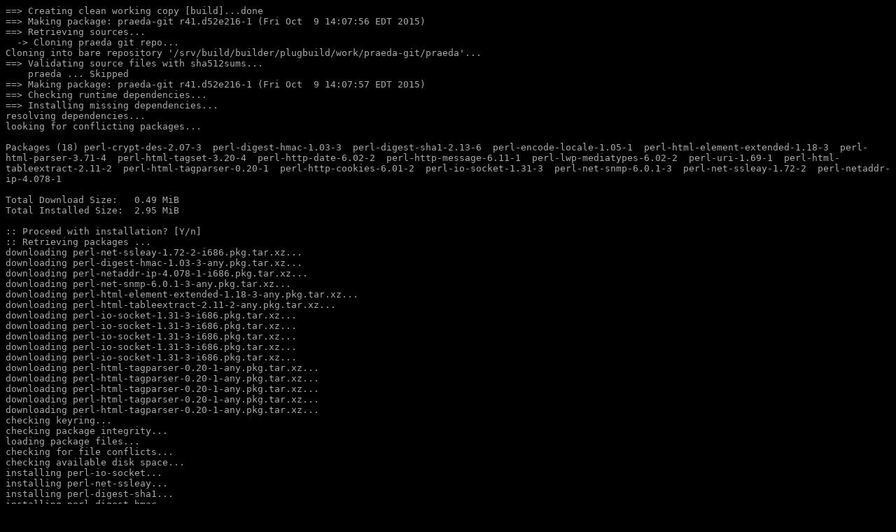

--- FILE ---
content_type: text/html; charset=utf-8
request_url: https://logs.archstrike.org/praeda-git--i686.log.html
body_size: 7007
content:
<!DOCTYPE HTML PUBLIC "-//W3C//DTD HTML 4.01 Transitional//EN" "http://www.w3.org/TR/html4/loose.dtd">
<html>
<head>
<meta http-equiv="Content-Type" content="text/html; charset=utf-8">
<title></title>
<style type="text/css">
.ansi2html-content { display: inline; white-space: pre-wrap; word-wrap: break-word; }
.body_foreground { color: #AAAAAA; }
.body_background { background-color: #000000; }
.body_foreground > .bold,.bold > .body_foreground, body.body_foreground > pre > .bold { color: #FFFFFF; font-weight: normal; }
.inv_foreground { color: #000000; }
.inv_background { background-color: #AAAAAA; }
.ansi1 { font-weight: bold; }
.ansi2 { font-weight: lighter; }
.ansi3 { font-style: italic; }
.ansi4 { text-decoration: underline; }
.ansi5 { text-decoration: blink; }
.ansi6 { text-decoration: blink; }
.ansi8 { visibility: hidden; }
.ansi9 { text-decoration: line-through; }
.ansi30 { color: #000316; }
.inv30 { background-color: #000316; }
.ansi31 { color: #aa0000; }
.inv31 { background-color: #aa0000; }
.ansi32 { color: #00aa00; }
.inv32 { background-color: #00aa00; }
.ansi33 { color: #aa5500; }
.inv33 { background-color: #aa5500; }
.ansi34 { color: #0000aa; }
.inv34 { background-color: #0000aa; }
.ansi35 { color: #E850A8; }
.inv35 { background-color: #E850A8; }
.ansi36 { color: #00aaaa; }
.inv36 { background-color: #00aaaa; }
.ansi37 { color: #F5F1DE; }
.inv37 { background-color: #F5F1DE; }
.ansi40 { background-color: #000316; }
.inv40 { color: #000316; }
.ansi41 { background-color: #aa0000; }
.inv41 { color: #aa0000; }
.ansi42 { background-color: #00aa00; }
.inv42 { color: #00aa00; }
.ansi43 { background-color: #aa5500; }
.inv43 { color: #aa5500; }
.ansi44 { background-color: #0000aa; }
.inv44 { color: #0000aa; }
.ansi45 { background-color: #E850A8; }
.inv45 { color: #E850A8; }
.ansi46 { background-color: #00aaaa; }
.inv46 { color: #00aaaa; }
.ansi47 { background-color: #F5F1DE; }
.inv47 { color: #F5F1DE; }
.ansi38-0 { color: #000316; }
.inv38-0 { background-color: #000316; }
.ansi38-1 { color: #aa0000; }
.inv38-1 { background-color: #aa0000; }
.ansi38-2 { color: #00aa00; }
.inv38-2 { background-color: #00aa00; }
.ansi38-3 { color: #aa5500; }
.inv38-3 { background-color: #aa5500; }
.ansi38-4 { color: #0000aa; }
.inv38-4 { background-color: #0000aa; }
.ansi38-5 { color: #E850A8; }
.inv38-5 { background-color: #E850A8; }
.ansi38-6 { color: #00aaaa; }
.inv38-6 { background-color: #00aaaa; }
.ansi38-7 { color: #F5F1DE; }
.inv38-7 { background-color: #F5F1DE; }
.ansi38-8 { color: #7f7f7f; }
.inv38-8 { background-color: #7f7f7f; }
.ansi38-9 { color: #ff0000; }
.inv38-9 { background-color: #ff0000; }
.ansi38-10 { color: #00ff00; }
.inv38-10 { background-color: #00ff00; }
.ansi38-11 { color: #ffff00; }
.inv38-11 { background-color: #ffff00; }
.ansi38-12 { color: #5c5cff; }
.inv38-12 { background-color: #5c5cff; }
.ansi38-13 { color: #ff00ff; }
.inv38-13 { background-color: #ff00ff; }
.ansi38-14 { color: #00ffff; }
.inv38-14 { background-color: #00ffff; }
.ansi38-15 { color: #ffffff; }
.inv38-15 { background-color: #ffffff; }
.ansi48-0 { background-color: #000316; }
.inv48-0 { color: #000316; }
.ansi48-1 { background-color: #aa0000; }
.inv48-1 { color: #aa0000; }
.ansi48-2 { background-color: #00aa00; }
.inv48-2 { color: #00aa00; }
.ansi48-3 { background-color: #aa5500; }
.inv48-3 { color: #aa5500; }
.ansi48-4 { background-color: #0000aa; }
.inv48-4 { color: #0000aa; }
.ansi48-5 { background-color: #E850A8; }
.inv48-5 { color: #E850A8; }
.ansi48-6 { background-color: #00aaaa; }
.inv48-6 { color: #00aaaa; }
.ansi48-7 { background-color: #F5F1DE; }
.inv48-7 { color: #F5F1DE; }
.ansi48-8 { background-color: #7f7f7f; }
.inv48-8 { color: #7f7f7f; }
.ansi48-9 { background-color: #ff0000; }
.inv48-9 { color: #ff0000; }
.ansi48-10 { background-color: #00ff00; }
.inv48-10 { color: #00ff00; }
.ansi48-11 { background-color: #ffff00; }
.inv48-11 { color: #ffff00; }
.ansi48-12 { background-color: #5c5cff; }
.inv48-12 { color: #5c5cff; }
.ansi48-13 { background-color: #ff00ff; }
.inv48-13 { color: #ff00ff; }
.ansi48-14 { background-color: #00ffff; }
.inv48-14 { color: #00ffff; }
.ansi48-15 { background-color: #ffffff; }
.inv48-15 { color: #ffffff; }
.ansi38-16 { color: #000000; }
.inv38-16 { background: #000000; }
.ansi48-16 { background: #000000; }
.inv48-16 { color: #000000; }
.ansi38-17 { color: #00002a; }
.inv38-17 { background: #00002a; }
.ansi48-17 { background: #00002a; }
.inv48-17 { color: #00002a; }
.ansi38-18 { color: #000054; }
.inv38-18 { background: #000054; }
.ansi48-18 { background: #000054; }
.inv48-18 { color: #000054; }
.ansi38-19 { color: #00007e; }
.inv38-19 { background: #00007e; }
.ansi48-19 { background: #00007e; }
.inv48-19 { color: #00007e; }
.ansi38-20 { color: #0000a8; }
.inv38-20 { background: #0000a8; }
.ansi48-20 { background: #0000a8; }
.inv48-20 { color: #0000a8; }
.ansi38-21 { color: #0000d2; }
.inv38-21 { background: #0000d2; }
.ansi48-21 { background: #0000d2; }
.inv48-21 { color: #0000d2; }
.ansi38-52 { color: #2a0000; }
.inv38-52 { background: #2a0000; }
.ansi48-52 { background: #2a0000; }
.inv48-52 { color: #2a0000; }
.ansi38-53 { color: #2a002a; }
.inv38-53 { background: #2a002a; }
.ansi48-53 { background: #2a002a; }
.inv48-53 { color: #2a002a; }
.ansi38-54 { color: #2a0054; }
.inv38-54 { background: #2a0054; }
.ansi48-54 { background: #2a0054; }
.inv48-54 { color: #2a0054; }
.ansi38-55 { color: #2a007e; }
.inv38-55 { background: #2a007e; }
.ansi48-55 { background: #2a007e; }
.inv48-55 { color: #2a007e; }
.ansi38-56 { color: #2a00a8; }
.inv38-56 { background: #2a00a8; }
.ansi48-56 { background: #2a00a8; }
.inv48-56 { color: #2a00a8; }
.ansi38-57 { color: #2a00d2; }
.inv38-57 { background: #2a00d2; }
.ansi48-57 { background: #2a00d2; }
.inv48-57 { color: #2a00d2; }
.ansi38-88 { color: #540000; }
.inv38-88 { background: #540000; }
.ansi48-88 { background: #540000; }
.inv48-88 { color: #540000; }
.ansi38-89 { color: #54002a; }
.inv38-89 { background: #54002a; }
.ansi48-89 { background: #54002a; }
.inv48-89 { color: #54002a; }
.ansi38-90 { color: #540054; }
.inv38-90 { background: #540054; }
.ansi48-90 { background: #540054; }
.inv48-90 { color: #540054; }
.ansi38-91 { color: #54007e; }
.inv38-91 { background: #54007e; }
.ansi48-91 { background: #54007e; }
.inv48-91 { color: #54007e; }
.ansi38-92 { color: #5400a8; }
.inv38-92 { background: #5400a8; }
.ansi48-92 { background: #5400a8; }
.inv48-92 { color: #5400a8; }
.ansi38-93 { color: #5400d2; }
.inv38-93 { background: #5400d2; }
.ansi48-93 { background: #5400d2; }
.inv48-93 { color: #5400d2; }
.ansi38-124 { color: #7e0000; }
.inv38-124 { background: #7e0000; }
.ansi48-124 { background: #7e0000; }
.inv48-124 { color: #7e0000; }
.ansi38-125 { color: #7e002a; }
.inv38-125 { background: #7e002a; }
.ansi48-125 { background: #7e002a; }
.inv48-125 { color: #7e002a; }
.ansi38-126 { color: #7e0054; }
.inv38-126 { background: #7e0054; }
.ansi48-126 { background: #7e0054; }
.inv48-126 { color: #7e0054; }
.ansi38-127 { color: #7e007e; }
.inv38-127 { background: #7e007e; }
.ansi48-127 { background: #7e007e; }
.inv48-127 { color: #7e007e; }
.ansi38-128 { color: #7e00a8; }
.inv38-128 { background: #7e00a8; }
.ansi48-128 { background: #7e00a8; }
.inv48-128 { color: #7e00a8; }
.ansi38-129 { color: #7e00d2; }
.inv38-129 { background: #7e00d2; }
.ansi48-129 { background: #7e00d2; }
.inv48-129 { color: #7e00d2; }
.ansi38-160 { color: #a80000; }
.inv38-160 { background: #a80000; }
.ansi48-160 { background: #a80000; }
.inv48-160 { color: #a80000; }
.ansi38-161 { color: #a8002a; }
.inv38-161 { background: #a8002a; }
.ansi48-161 { background: #a8002a; }
.inv48-161 { color: #a8002a; }
.ansi38-162 { color: #a80054; }
.inv38-162 { background: #a80054; }
.ansi48-162 { background: #a80054; }
.inv48-162 { color: #a80054; }
.ansi38-163 { color: #a8007e; }
.inv38-163 { background: #a8007e; }
.ansi48-163 { background: #a8007e; }
.inv48-163 { color: #a8007e; }
.ansi38-164 { color: #a800a8; }
.inv38-164 { background: #a800a8; }
.ansi48-164 { background: #a800a8; }
.inv48-164 { color: #a800a8; }
.ansi38-165 { color: #a800d2; }
.inv38-165 { background: #a800d2; }
.ansi48-165 { background: #a800d2; }
.inv48-165 { color: #a800d2; }
.ansi38-196 { color: #d20000; }
.inv38-196 { background: #d20000; }
.ansi48-196 { background: #d20000; }
.inv48-196 { color: #d20000; }
.ansi38-197 { color: #d2002a; }
.inv38-197 { background: #d2002a; }
.ansi48-197 { background: #d2002a; }
.inv48-197 { color: #d2002a; }
.ansi38-198 { color: #d20054; }
.inv38-198 { background: #d20054; }
.ansi48-198 { background: #d20054; }
.inv48-198 { color: #d20054; }
.ansi38-199 { color: #d2007e; }
.inv38-199 { background: #d2007e; }
.ansi48-199 { background: #d2007e; }
.inv48-199 { color: #d2007e; }
.ansi38-200 { color: #d200a8; }
.inv38-200 { background: #d200a8; }
.ansi48-200 { background: #d200a8; }
.inv48-200 { color: #d200a8; }
.ansi38-201 { color: #d200d2; }
.inv38-201 { background: #d200d2; }
.ansi48-201 { background: #d200d2; }
.inv48-201 { color: #d200d2; }
.ansi38-22 { color: #002a00; }
.inv38-22 { background: #002a00; }
.ansi48-22 { background: #002a00; }
.inv48-22 { color: #002a00; }
.ansi38-23 { color: #002a2a; }
.inv38-23 { background: #002a2a; }
.ansi48-23 { background: #002a2a; }
.inv48-23 { color: #002a2a; }
.ansi38-24 { color: #002a54; }
.inv38-24 { background: #002a54; }
.ansi48-24 { background: #002a54; }
.inv48-24 { color: #002a54; }
.ansi38-25 { color: #002a7e; }
.inv38-25 { background: #002a7e; }
.ansi48-25 { background: #002a7e; }
.inv48-25 { color: #002a7e; }
.ansi38-26 { color: #002aa8; }
.inv38-26 { background: #002aa8; }
.ansi48-26 { background: #002aa8; }
.inv48-26 { color: #002aa8; }
.ansi38-27 { color: #002ad2; }
.inv38-27 { background: #002ad2; }
.ansi48-27 { background: #002ad2; }
.inv48-27 { color: #002ad2; }
.ansi38-58 { color: #2a2a00; }
.inv38-58 { background: #2a2a00; }
.ansi48-58 { background: #2a2a00; }
.inv48-58 { color: #2a2a00; }
.ansi38-59 { color: #2a2a2a; }
.inv38-59 { background: #2a2a2a; }
.ansi48-59 { background: #2a2a2a; }
.inv48-59 { color: #2a2a2a; }
.ansi38-60 { color: #2a2a54; }
.inv38-60 { background: #2a2a54; }
.ansi48-60 { background: #2a2a54; }
.inv48-60 { color: #2a2a54; }
.ansi38-61 { color: #2a2a7e; }
.inv38-61 { background: #2a2a7e; }
.ansi48-61 { background: #2a2a7e; }
.inv48-61 { color: #2a2a7e; }
.ansi38-62 { color: #2a2aa8; }
.inv38-62 { background: #2a2aa8; }
.ansi48-62 { background: #2a2aa8; }
.inv48-62 { color: #2a2aa8; }
.ansi38-63 { color: #2a2ad2; }
.inv38-63 { background: #2a2ad2; }
.ansi48-63 { background: #2a2ad2; }
.inv48-63 { color: #2a2ad2; }
.ansi38-94 { color: #542a00; }
.inv38-94 { background: #542a00; }
.ansi48-94 { background: #542a00; }
.inv48-94 { color: #542a00; }
.ansi38-95 { color: #542a2a; }
.inv38-95 { background: #542a2a; }
.ansi48-95 { background: #542a2a; }
.inv48-95 { color: #542a2a; }
.ansi38-96 { color: #542a54; }
.inv38-96 { background: #542a54; }
.ansi48-96 { background: #542a54; }
.inv48-96 { color: #542a54; }
.ansi38-97 { color: #542a7e; }
.inv38-97 { background: #542a7e; }
.ansi48-97 { background: #542a7e; }
.inv48-97 { color: #542a7e; }
.ansi38-98 { color: #542aa8; }
.inv38-98 { background: #542aa8; }
.ansi48-98 { background: #542aa8; }
.inv48-98 { color: #542aa8; }
.ansi38-99 { color: #542ad2; }
.inv38-99 { background: #542ad2; }
.ansi48-99 { background: #542ad2; }
.inv48-99 { color: #542ad2; }
.ansi38-130 { color: #7e2a00; }
.inv38-130 { background: #7e2a00; }
.ansi48-130 { background: #7e2a00; }
.inv48-130 { color: #7e2a00; }
.ansi38-131 { color: #7e2a2a; }
.inv38-131 { background: #7e2a2a; }
.ansi48-131 { background: #7e2a2a; }
.inv48-131 { color: #7e2a2a; }
.ansi38-132 { color: #7e2a54; }
.inv38-132 { background: #7e2a54; }
.ansi48-132 { background: #7e2a54; }
.inv48-132 { color: #7e2a54; }
.ansi38-133 { color: #7e2a7e; }
.inv38-133 { background: #7e2a7e; }
.ansi48-133 { background: #7e2a7e; }
.inv48-133 { color: #7e2a7e; }
.ansi38-134 { color: #7e2aa8; }
.inv38-134 { background: #7e2aa8; }
.ansi48-134 { background: #7e2aa8; }
.inv48-134 { color: #7e2aa8; }
.ansi38-135 { color: #7e2ad2; }
.inv38-135 { background: #7e2ad2; }
.ansi48-135 { background: #7e2ad2; }
.inv48-135 { color: #7e2ad2; }
.ansi38-166 { color: #a82a00; }
.inv38-166 { background: #a82a00; }
.ansi48-166 { background: #a82a00; }
.inv48-166 { color: #a82a00; }
.ansi38-167 { color: #a82a2a; }
.inv38-167 { background: #a82a2a; }
.ansi48-167 { background: #a82a2a; }
.inv48-167 { color: #a82a2a; }
.ansi38-168 { color: #a82a54; }
.inv38-168 { background: #a82a54; }
.ansi48-168 { background: #a82a54; }
.inv48-168 { color: #a82a54; }
.ansi38-169 { color: #a82a7e; }
.inv38-169 { background: #a82a7e; }
.ansi48-169 { background: #a82a7e; }
.inv48-169 { color: #a82a7e; }
.ansi38-170 { color: #a82aa8; }
.inv38-170 { background: #a82aa8; }
.ansi48-170 { background: #a82aa8; }
.inv48-170 { color: #a82aa8; }
.ansi38-171 { color: #a82ad2; }
.inv38-171 { background: #a82ad2; }
.ansi48-171 { background: #a82ad2; }
.inv48-171 { color: #a82ad2; }
.ansi38-202 { color: #d22a00; }
.inv38-202 { background: #d22a00; }
.ansi48-202 { background: #d22a00; }
.inv48-202 { color: #d22a00; }
.ansi38-203 { color: #d22a2a; }
.inv38-203 { background: #d22a2a; }
.ansi48-203 { background: #d22a2a; }
.inv48-203 { color: #d22a2a; }
.ansi38-204 { color: #d22a54; }
.inv38-204 { background: #d22a54; }
.ansi48-204 { background: #d22a54; }
.inv48-204 { color: #d22a54; }
.ansi38-205 { color: #d22a7e; }
.inv38-205 { background: #d22a7e; }
.ansi48-205 { background: #d22a7e; }
.inv48-205 { color: #d22a7e; }
.ansi38-206 { color: #d22aa8; }
.inv38-206 { background: #d22aa8; }
.ansi48-206 { background: #d22aa8; }
.inv48-206 { color: #d22aa8; }
.ansi38-207 { color: #d22ad2; }
.inv38-207 { background: #d22ad2; }
.ansi48-207 { background: #d22ad2; }
.inv48-207 { color: #d22ad2; }
.ansi38-28 { color: #005400; }
.inv38-28 { background: #005400; }
.ansi48-28 { background: #005400; }
.inv48-28 { color: #005400; }
.ansi38-29 { color: #00542a; }
.inv38-29 { background: #00542a; }
.ansi48-29 { background: #00542a; }
.inv48-29 { color: #00542a; }
.ansi38-30 { color: #005454; }
.inv38-30 { background: #005454; }
.ansi48-30 { background: #005454; }
.inv48-30 { color: #005454; }
.ansi38-31 { color: #00547e; }
.inv38-31 { background: #00547e; }
.ansi48-31 { background: #00547e; }
.inv48-31 { color: #00547e; }
.ansi38-32 { color: #0054a8; }
.inv38-32 { background: #0054a8; }
.ansi48-32 { background: #0054a8; }
.inv48-32 { color: #0054a8; }
.ansi38-33 { color: #0054d2; }
.inv38-33 { background: #0054d2; }
.ansi48-33 { background: #0054d2; }
.inv48-33 { color: #0054d2; }
.ansi38-64 { color: #2a5400; }
.inv38-64 { background: #2a5400; }
.ansi48-64 { background: #2a5400; }
.inv48-64 { color: #2a5400; }
.ansi38-65 { color: #2a542a; }
.inv38-65 { background: #2a542a; }
.ansi48-65 { background: #2a542a; }
.inv48-65 { color: #2a542a; }
.ansi38-66 { color: #2a5454; }
.inv38-66 { background: #2a5454; }
.ansi48-66 { background: #2a5454; }
.inv48-66 { color: #2a5454; }
.ansi38-67 { color: #2a547e; }
.inv38-67 { background: #2a547e; }
.ansi48-67 { background: #2a547e; }
.inv48-67 { color: #2a547e; }
.ansi38-68 { color: #2a54a8; }
.inv38-68 { background: #2a54a8; }
.ansi48-68 { background: #2a54a8; }
.inv48-68 { color: #2a54a8; }
.ansi38-69 { color: #2a54d2; }
.inv38-69 { background: #2a54d2; }
.ansi48-69 { background: #2a54d2; }
.inv48-69 { color: #2a54d2; }
.ansi38-100 { color: #545400; }
.inv38-100 { background: #545400; }
.ansi48-100 { background: #545400; }
.inv48-100 { color: #545400; }
.ansi38-101 { color: #54542a; }
.inv38-101 { background: #54542a; }
.ansi48-101 { background: #54542a; }
.inv48-101 { color: #54542a; }
.ansi38-102 { color: #545454; }
.inv38-102 { background: #545454; }
.ansi48-102 { background: #545454; }
.inv48-102 { color: #545454; }
.ansi38-103 { color: #54547e; }
.inv38-103 { background: #54547e; }
.ansi48-103 { background: #54547e; }
.inv48-103 { color: #54547e; }
.ansi38-104 { color: #5454a8; }
.inv38-104 { background: #5454a8; }
.ansi48-104 { background: #5454a8; }
.inv48-104 { color: #5454a8; }
.ansi38-105 { color: #5454d2; }
.inv38-105 { background: #5454d2; }
.ansi48-105 { background: #5454d2; }
.inv48-105 { color: #5454d2; }
.ansi38-136 { color: #7e5400; }
.inv38-136 { background: #7e5400; }
.ansi48-136 { background: #7e5400; }
.inv48-136 { color: #7e5400; }
.ansi38-137 { color: #7e542a; }
.inv38-137 { background: #7e542a; }
.ansi48-137 { background: #7e542a; }
.inv48-137 { color: #7e542a; }
.ansi38-138 { color: #7e5454; }
.inv38-138 { background: #7e5454; }
.ansi48-138 { background: #7e5454; }
.inv48-138 { color: #7e5454; }
.ansi38-139 { color: #7e547e; }
.inv38-139 { background: #7e547e; }
.ansi48-139 { background: #7e547e; }
.inv48-139 { color: #7e547e; }
.ansi38-140 { color: #7e54a8; }
.inv38-140 { background: #7e54a8; }
.ansi48-140 { background: #7e54a8; }
.inv48-140 { color: #7e54a8; }
.ansi38-141 { color: #7e54d2; }
.inv38-141 { background: #7e54d2; }
.ansi48-141 { background: #7e54d2; }
.inv48-141 { color: #7e54d2; }
.ansi38-172 { color: #a85400; }
.inv38-172 { background: #a85400; }
.ansi48-172 { background: #a85400; }
.inv48-172 { color: #a85400; }
.ansi38-173 { color: #a8542a; }
.inv38-173 { background: #a8542a; }
.ansi48-173 { background: #a8542a; }
.inv48-173 { color: #a8542a; }
.ansi38-174 { color: #a85454; }
.inv38-174 { background: #a85454; }
.ansi48-174 { background: #a85454; }
.inv48-174 { color: #a85454; }
.ansi38-175 { color: #a8547e; }
.inv38-175 { background: #a8547e; }
.ansi48-175 { background: #a8547e; }
.inv48-175 { color: #a8547e; }
.ansi38-176 { color: #a854a8; }
.inv38-176 { background: #a854a8; }
.ansi48-176 { background: #a854a8; }
.inv48-176 { color: #a854a8; }
.ansi38-177 { color: #a854d2; }
.inv38-177 { background: #a854d2; }
.ansi48-177 { background: #a854d2; }
.inv48-177 { color: #a854d2; }
.ansi38-208 { color: #d25400; }
.inv38-208 { background: #d25400; }
.ansi48-208 { background: #d25400; }
.inv48-208 { color: #d25400; }
.ansi38-209 { color: #d2542a; }
.inv38-209 { background: #d2542a; }
.ansi48-209 { background: #d2542a; }
.inv48-209 { color: #d2542a; }
.ansi38-210 { color: #d25454; }
.inv38-210 { background: #d25454; }
.ansi48-210 { background: #d25454; }
.inv48-210 { color: #d25454; }
.ansi38-211 { color: #d2547e; }
.inv38-211 { background: #d2547e; }
.ansi48-211 { background: #d2547e; }
.inv48-211 { color: #d2547e; }
.ansi38-212 { color: #d254a8; }
.inv38-212 { background: #d254a8; }
.ansi48-212 { background: #d254a8; }
.inv48-212 { color: #d254a8; }
.ansi38-213 { color: #d254d2; }
.inv38-213 { background: #d254d2; }
.ansi48-213 { background: #d254d2; }
.inv48-213 { color: #d254d2; }
.ansi38-34 { color: #007e00; }
.inv38-34 { background: #007e00; }
.ansi48-34 { background: #007e00; }
.inv48-34 { color: #007e00; }
.ansi38-35 { color: #007e2a; }
.inv38-35 { background: #007e2a; }
.ansi48-35 { background: #007e2a; }
.inv48-35 { color: #007e2a; }
.ansi38-36 { color: #007e54; }
.inv38-36 { background: #007e54; }
.ansi48-36 { background: #007e54; }
.inv48-36 { color: #007e54; }
.ansi38-37 { color: #007e7e; }
.inv38-37 { background: #007e7e; }
.ansi48-37 { background: #007e7e; }
.inv48-37 { color: #007e7e; }
.ansi38-38 { color: #007ea8; }
.inv38-38 { background: #007ea8; }
.ansi48-38 { background: #007ea8; }
.inv48-38 { color: #007ea8; }
.ansi38-39 { color: #007ed2; }
.inv38-39 { background: #007ed2; }
.ansi48-39 { background: #007ed2; }
.inv48-39 { color: #007ed2; }
.ansi38-70 { color: #2a7e00; }
.inv38-70 { background: #2a7e00; }
.ansi48-70 { background: #2a7e00; }
.inv48-70 { color: #2a7e00; }
.ansi38-71 { color: #2a7e2a; }
.inv38-71 { background: #2a7e2a; }
.ansi48-71 { background: #2a7e2a; }
.inv48-71 { color: #2a7e2a; }
.ansi38-72 { color: #2a7e54; }
.inv38-72 { background: #2a7e54; }
.ansi48-72 { background: #2a7e54; }
.inv48-72 { color: #2a7e54; }
.ansi38-73 { color: #2a7e7e; }
.inv38-73 { background: #2a7e7e; }
.ansi48-73 { background: #2a7e7e; }
.inv48-73 { color: #2a7e7e; }
.ansi38-74 { color: #2a7ea8; }
.inv38-74 { background: #2a7ea8; }
.ansi48-74 { background: #2a7ea8; }
.inv48-74 { color: #2a7ea8; }
.ansi38-75 { color: #2a7ed2; }
.inv38-75 { background: #2a7ed2; }
.ansi48-75 { background: #2a7ed2; }
.inv48-75 { color: #2a7ed2; }
.ansi38-106 { color: #547e00; }
.inv38-106 { background: #547e00; }
.ansi48-106 { background: #547e00; }
.inv48-106 { color: #547e00; }
.ansi38-107 { color: #547e2a; }
.inv38-107 { background: #547e2a; }
.ansi48-107 { background: #547e2a; }
.inv48-107 { color: #547e2a; }
.ansi38-108 { color: #547e54; }
.inv38-108 { background: #547e54; }
.ansi48-108 { background: #547e54; }
.inv48-108 { color: #547e54; }
.ansi38-109 { color: #547e7e; }
.inv38-109 { background: #547e7e; }
.ansi48-109 { background: #547e7e; }
.inv48-109 { color: #547e7e; }
.ansi38-110 { color: #547ea8; }
.inv38-110 { background: #547ea8; }
.ansi48-110 { background: #547ea8; }
.inv48-110 { color: #547ea8; }
.ansi38-111 { color: #547ed2; }
.inv38-111 { background: #547ed2; }
.ansi48-111 { background: #547ed2; }
.inv48-111 { color: #547ed2; }
.ansi38-142 { color: #7e7e00; }
.inv38-142 { background: #7e7e00; }
.ansi48-142 { background: #7e7e00; }
.inv48-142 { color: #7e7e00; }
.ansi38-143 { color: #7e7e2a; }
.inv38-143 { background: #7e7e2a; }
.ansi48-143 { background: #7e7e2a; }
.inv48-143 { color: #7e7e2a; }
.ansi38-144 { color: #7e7e54; }
.inv38-144 { background: #7e7e54; }
.ansi48-144 { background: #7e7e54; }
.inv48-144 { color: #7e7e54; }
.ansi38-145 { color: #7e7e7e; }
.inv38-145 { background: #7e7e7e; }
.ansi48-145 { background: #7e7e7e; }
.inv48-145 { color: #7e7e7e; }
.ansi38-146 { color: #7e7ea8; }
.inv38-146 { background: #7e7ea8; }
.ansi48-146 { background: #7e7ea8; }
.inv48-146 { color: #7e7ea8; }
.ansi38-147 { color: #7e7ed2; }
.inv38-147 { background: #7e7ed2; }
.ansi48-147 { background: #7e7ed2; }
.inv48-147 { color: #7e7ed2; }
.ansi38-178 { color: #a87e00; }
.inv38-178 { background: #a87e00; }
.ansi48-178 { background: #a87e00; }
.inv48-178 { color: #a87e00; }
.ansi38-179 { color: #a87e2a; }
.inv38-179 { background: #a87e2a; }
.ansi48-179 { background: #a87e2a; }
.inv48-179 { color: #a87e2a; }
.ansi38-180 { color: #a87e54; }
.inv38-180 { background: #a87e54; }
.ansi48-180 { background: #a87e54; }
.inv48-180 { color: #a87e54; }
.ansi38-181 { color: #a87e7e; }
.inv38-181 { background: #a87e7e; }
.ansi48-181 { background: #a87e7e; }
.inv48-181 { color: #a87e7e; }
.ansi38-182 { color: #a87ea8; }
.inv38-182 { background: #a87ea8; }
.ansi48-182 { background: #a87ea8; }
.inv48-182 { color: #a87ea8; }
.ansi38-183 { color: #a87ed2; }
.inv38-183 { background: #a87ed2; }
.ansi48-183 { background: #a87ed2; }
.inv48-183 { color: #a87ed2; }
.ansi38-214 { color: #d27e00; }
.inv38-214 { background: #d27e00; }
.ansi48-214 { background: #d27e00; }
.inv48-214 { color: #d27e00; }
.ansi38-215 { color: #d27e2a; }
.inv38-215 { background: #d27e2a; }
.ansi48-215 { background: #d27e2a; }
.inv48-215 { color: #d27e2a; }
.ansi38-216 { color: #d27e54; }
.inv38-216 { background: #d27e54; }
.ansi48-216 { background: #d27e54; }
.inv48-216 { color: #d27e54; }
.ansi38-217 { color: #d27e7e; }
.inv38-217 { background: #d27e7e; }
.ansi48-217 { background: #d27e7e; }
.inv48-217 { color: #d27e7e; }
.ansi38-218 { color: #d27ea8; }
.inv38-218 { background: #d27ea8; }
.ansi48-218 { background: #d27ea8; }
.inv48-218 { color: #d27ea8; }
.ansi38-219 { color: #d27ed2; }
.inv38-219 { background: #d27ed2; }
.ansi48-219 { background: #d27ed2; }
.inv48-219 { color: #d27ed2; }
.ansi38-40 { color: #00a800; }
.inv38-40 { background: #00a800; }
.ansi48-40 { background: #00a800; }
.inv48-40 { color: #00a800; }
.ansi38-41 { color: #00a82a; }
.inv38-41 { background: #00a82a; }
.ansi48-41 { background: #00a82a; }
.inv48-41 { color: #00a82a; }
.ansi38-42 { color: #00a854; }
.inv38-42 { background: #00a854; }
.ansi48-42 { background: #00a854; }
.inv48-42 { color: #00a854; }
.ansi38-43 { color: #00a87e; }
.inv38-43 { background: #00a87e; }
.ansi48-43 { background: #00a87e; }
.inv48-43 { color: #00a87e; }
.ansi38-44 { color: #00a8a8; }
.inv38-44 { background: #00a8a8; }
.ansi48-44 { background: #00a8a8; }
.inv48-44 { color: #00a8a8; }
.ansi38-45 { color: #00a8d2; }
.inv38-45 { background: #00a8d2; }
.ansi48-45 { background: #00a8d2; }
.inv48-45 { color: #00a8d2; }
.ansi38-76 { color: #2aa800; }
.inv38-76 { background: #2aa800; }
.ansi48-76 { background: #2aa800; }
.inv48-76 { color: #2aa800; }
.ansi38-77 { color: #2aa82a; }
.inv38-77 { background: #2aa82a; }
.ansi48-77 { background: #2aa82a; }
.inv48-77 { color: #2aa82a; }
.ansi38-78 { color: #2aa854; }
.inv38-78 { background: #2aa854; }
.ansi48-78 { background: #2aa854; }
.inv48-78 { color: #2aa854; }
.ansi38-79 { color: #2aa87e; }
.inv38-79 { background: #2aa87e; }
.ansi48-79 { background: #2aa87e; }
.inv48-79 { color: #2aa87e; }
.ansi38-80 { color: #2aa8a8; }
.inv38-80 { background: #2aa8a8; }
.ansi48-80 { background: #2aa8a8; }
.inv48-80 { color: #2aa8a8; }
.ansi38-81 { color: #2aa8d2; }
.inv38-81 { background: #2aa8d2; }
.ansi48-81 { background: #2aa8d2; }
.inv48-81 { color: #2aa8d2; }
.ansi38-112 { color: #54a800; }
.inv38-112 { background: #54a800; }
.ansi48-112 { background: #54a800; }
.inv48-112 { color: #54a800; }
.ansi38-113 { color: #54a82a; }
.inv38-113 { background: #54a82a; }
.ansi48-113 { background: #54a82a; }
.inv48-113 { color: #54a82a; }
.ansi38-114 { color: #54a854; }
.inv38-114 { background: #54a854; }
.ansi48-114 { background: #54a854; }
.inv48-114 { color: #54a854; }
.ansi38-115 { color: #54a87e; }
.inv38-115 { background: #54a87e; }
.ansi48-115 { background: #54a87e; }
.inv48-115 { color: #54a87e; }
.ansi38-116 { color: #54a8a8; }
.inv38-116 { background: #54a8a8; }
.ansi48-116 { background: #54a8a8; }
.inv48-116 { color: #54a8a8; }
.ansi38-117 { color: #54a8d2; }
.inv38-117 { background: #54a8d2; }
.ansi48-117 { background: #54a8d2; }
.inv48-117 { color: #54a8d2; }
.ansi38-148 { color: #7ea800; }
.inv38-148 { background: #7ea800; }
.ansi48-148 { background: #7ea800; }
.inv48-148 { color: #7ea800; }
.ansi38-149 { color: #7ea82a; }
.inv38-149 { background: #7ea82a; }
.ansi48-149 { background: #7ea82a; }
.inv48-149 { color: #7ea82a; }
.ansi38-150 { color: #7ea854; }
.inv38-150 { background: #7ea854; }
.ansi48-150 { background: #7ea854; }
.inv48-150 { color: #7ea854; }
.ansi38-151 { color: #7ea87e; }
.inv38-151 { background: #7ea87e; }
.ansi48-151 { background: #7ea87e; }
.inv48-151 { color: #7ea87e; }
.ansi38-152 { color: #7ea8a8; }
.inv38-152 { background: #7ea8a8; }
.ansi48-152 { background: #7ea8a8; }
.inv48-152 { color: #7ea8a8; }
.ansi38-153 { color: #7ea8d2; }
.inv38-153 { background: #7ea8d2; }
.ansi48-153 { background: #7ea8d2; }
.inv48-153 { color: #7ea8d2; }
.ansi38-184 { color: #a8a800; }
.inv38-184 { background: #a8a800; }
.ansi48-184 { background: #a8a800; }
.inv48-184 { color: #a8a800; }
.ansi38-185 { color: #a8a82a; }
.inv38-185 { background: #a8a82a; }
.ansi48-185 { background: #a8a82a; }
.inv48-185 { color: #a8a82a; }
.ansi38-186 { color: #a8a854; }
.inv38-186 { background: #a8a854; }
.ansi48-186 { background: #a8a854; }
.inv48-186 { color: #a8a854; }
.ansi38-187 { color: #a8a87e; }
.inv38-187 { background: #a8a87e; }
.ansi48-187 { background: #a8a87e; }
.inv48-187 { color: #a8a87e; }
.ansi38-188 { color: #a8a8a8; }
.inv38-188 { background: #a8a8a8; }
.ansi48-188 { background: #a8a8a8; }
.inv48-188 { color: #a8a8a8; }
.ansi38-189 { color: #a8a8d2; }
.inv38-189 { background: #a8a8d2; }
.ansi48-189 { background: #a8a8d2; }
.inv48-189 { color: #a8a8d2; }
.ansi38-220 { color: #d2a800; }
.inv38-220 { background: #d2a800; }
.ansi48-220 { background: #d2a800; }
.inv48-220 { color: #d2a800; }
.ansi38-221 { color: #d2a82a; }
.inv38-221 { background: #d2a82a; }
.ansi48-221 { background: #d2a82a; }
.inv48-221 { color: #d2a82a; }
.ansi38-222 { color: #d2a854; }
.inv38-222 { background: #d2a854; }
.ansi48-222 { background: #d2a854; }
.inv48-222 { color: #d2a854; }
.ansi38-223 { color: #d2a87e; }
.inv38-223 { background: #d2a87e; }
.ansi48-223 { background: #d2a87e; }
.inv48-223 { color: #d2a87e; }
.ansi38-224 { color: #d2a8a8; }
.inv38-224 { background: #d2a8a8; }
.ansi48-224 { background: #d2a8a8; }
.inv48-224 { color: #d2a8a8; }
.ansi38-225 { color: #d2a8d2; }
.inv38-225 { background: #d2a8d2; }
.ansi48-225 { background: #d2a8d2; }
.inv48-225 { color: #d2a8d2; }
.ansi38-46 { color: #00d200; }
.inv38-46 { background: #00d200; }
.ansi48-46 { background: #00d200; }
.inv48-46 { color: #00d200; }
.ansi38-47 { color: #00d22a; }
.inv38-47 { background: #00d22a; }
.ansi48-47 { background: #00d22a; }
.inv48-47 { color: #00d22a; }
.ansi38-48 { color: #00d254; }
.inv38-48 { background: #00d254; }
.ansi48-48 { background: #00d254; }
.inv48-48 { color: #00d254; }
.ansi38-49 { color: #00d27e; }
.inv38-49 { background: #00d27e; }
.ansi48-49 { background: #00d27e; }
.inv48-49 { color: #00d27e; }
.ansi38-50 { color: #00d2a8; }
.inv38-50 { background: #00d2a8; }
.ansi48-50 { background: #00d2a8; }
.inv48-50 { color: #00d2a8; }
.ansi38-51 { color: #00d2d2; }
.inv38-51 { background: #00d2d2; }
.ansi48-51 { background: #00d2d2; }
.inv48-51 { color: #00d2d2; }
.ansi38-82 { color: #2ad200; }
.inv38-82 { background: #2ad200; }
.ansi48-82 { background: #2ad200; }
.inv48-82 { color: #2ad200; }
.ansi38-83 { color: #2ad22a; }
.inv38-83 { background: #2ad22a; }
.ansi48-83 { background: #2ad22a; }
.inv48-83 { color: #2ad22a; }
.ansi38-84 { color: #2ad254; }
.inv38-84 { background: #2ad254; }
.ansi48-84 { background: #2ad254; }
.inv48-84 { color: #2ad254; }
.ansi38-85 { color: #2ad27e; }
.inv38-85 { background: #2ad27e; }
.ansi48-85 { background: #2ad27e; }
.inv48-85 { color: #2ad27e; }
.ansi38-86 { color: #2ad2a8; }
.inv38-86 { background: #2ad2a8; }
.ansi48-86 { background: #2ad2a8; }
.inv48-86 { color: #2ad2a8; }
.ansi38-87 { color: #2ad2d2; }
.inv38-87 { background: #2ad2d2; }
.ansi48-87 { background: #2ad2d2; }
.inv48-87 { color: #2ad2d2; }
.ansi38-118 { color: #54d200; }
.inv38-118 { background: #54d200; }
.ansi48-118 { background: #54d200; }
.inv48-118 { color: #54d200; }
.ansi38-119 { color: #54d22a; }
.inv38-119 { background: #54d22a; }
.ansi48-119 { background: #54d22a; }
.inv48-119 { color: #54d22a; }
.ansi38-120 { color: #54d254; }
.inv38-120 { background: #54d254; }
.ansi48-120 { background: #54d254; }
.inv48-120 { color: #54d254; }
.ansi38-121 { color: #54d27e; }
.inv38-121 { background: #54d27e; }
.ansi48-121 { background: #54d27e; }
.inv48-121 { color: #54d27e; }
.ansi38-122 { color: #54d2a8; }
.inv38-122 { background: #54d2a8; }
.ansi48-122 { background: #54d2a8; }
.inv48-122 { color: #54d2a8; }
.ansi38-123 { color: #54d2d2; }
.inv38-123 { background: #54d2d2; }
.ansi48-123 { background: #54d2d2; }
.inv48-123 { color: #54d2d2; }
.ansi38-154 { color: #7ed200; }
.inv38-154 { background: #7ed200; }
.ansi48-154 { background: #7ed200; }
.inv48-154 { color: #7ed200; }
.ansi38-155 { color: #7ed22a; }
.inv38-155 { background: #7ed22a; }
.ansi48-155 { background: #7ed22a; }
.inv48-155 { color: #7ed22a; }
.ansi38-156 { color: #7ed254; }
.inv38-156 { background: #7ed254; }
.ansi48-156 { background: #7ed254; }
.inv48-156 { color: #7ed254; }
.ansi38-157 { color: #7ed27e; }
.inv38-157 { background: #7ed27e; }
.ansi48-157 { background: #7ed27e; }
.inv48-157 { color: #7ed27e; }
.ansi38-158 { color: #7ed2a8; }
.inv38-158 { background: #7ed2a8; }
.ansi48-158 { background: #7ed2a8; }
.inv48-158 { color: #7ed2a8; }
.ansi38-159 { color: #7ed2d2; }
.inv38-159 { background: #7ed2d2; }
.ansi48-159 { background: #7ed2d2; }
.inv48-159 { color: #7ed2d2; }
.ansi38-190 { color: #a8d200; }
.inv38-190 { background: #a8d200; }
.ansi48-190 { background: #a8d200; }
.inv48-190 { color: #a8d200; }
.ansi38-191 { color: #a8d22a; }
.inv38-191 { background: #a8d22a; }
.ansi48-191 { background: #a8d22a; }
.inv48-191 { color: #a8d22a; }
.ansi38-192 { color: #a8d254; }
.inv38-192 { background: #a8d254; }
.ansi48-192 { background: #a8d254; }
.inv48-192 { color: #a8d254; }
.ansi38-193 { color: #a8d27e; }
.inv38-193 { background: #a8d27e; }
.ansi48-193 { background: #a8d27e; }
.inv48-193 { color: #a8d27e; }
.ansi38-194 { color: #a8d2a8; }
.inv38-194 { background: #a8d2a8; }
.ansi48-194 { background: #a8d2a8; }
.inv48-194 { color: #a8d2a8; }
.ansi38-195 { color: #a8d2d2; }
.inv38-195 { background: #a8d2d2; }
.ansi48-195 { background: #a8d2d2; }
.inv48-195 { color: #a8d2d2; }
.ansi38-226 { color: #d2d200; }
.inv38-226 { background: #d2d200; }
.ansi48-226 { background: #d2d200; }
.inv48-226 { color: #d2d200; }
.ansi38-227 { color: #d2d22a; }
.inv38-227 { background: #d2d22a; }
.ansi48-227 { background: #d2d22a; }
.inv48-227 { color: #d2d22a; }
.ansi38-228 { color: #d2d254; }
.inv38-228 { background: #d2d254; }
.ansi48-228 { background: #d2d254; }
.inv48-228 { color: #d2d254; }
.ansi38-229 { color: #d2d27e; }
.inv38-229 { background: #d2d27e; }
.ansi48-229 { background: #d2d27e; }
.inv48-229 { color: #d2d27e; }
.ansi38-230 { color: #d2d2a8; }
.inv38-230 { background: #d2d2a8; }
.ansi48-230 { background: #d2d2a8; }
.inv48-230 { color: #d2d2a8; }
.ansi38-231 { color: #d2d2d2; }
.inv38-231 { background: #d2d2d2; }
.ansi48-231 { background: #d2d2d2; }
.inv48-231 { color: #d2d2d2; }
.ansi38-232 { color: #080808; }
.inv38-232 { background: #080808; }
.ansi48-232 { background: #080808; }
.inv48-232 { color: #080808; }
.ansi38-233 { color: #121212; }
.inv38-233 { background: #121212; }
.ansi48-233 { background: #121212; }
.inv48-233 { color: #121212; }
.ansi38-234 { color: #1c1c1c; }
.inv38-234 { background: #1c1c1c; }
.ansi48-234 { background: #1c1c1c; }
.inv48-234 { color: #1c1c1c; }
.ansi38-235 { color: #262626; }
.inv38-235 { background: #262626; }
.ansi48-235 { background: #262626; }
.inv48-235 { color: #262626; }
.ansi38-236 { color: #303030; }
.inv38-236 { background: #303030; }
.ansi48-236 { background: #303030; }
.inv48-236 { color: #303030; }
.ansi38-237 { color: #3a3a3a; }
.inv38-237 { background: #3a3a3a; }
.ansi48-237 { background: #3a3a3a; }
.inv48-237 { color: #3a3a3a; }
.ansi38-238 { color: #444444; }
.inv38-238 { background: #444444; }
.ansi48-238 { background: #444444; }
.inv48-238 { color: #444444; }
.ansi38-239 { color: #4e4e4e; }
.inv38-239 { background: #4e4e4e; }
.ansi48-239 { background: #4e4e4e; }
.inv48-239 { color: #4e4e4e; }
.ansi38-240 { color: #585858; }
.inv38-240 { background: #585858; }
.ansi48-240 { background: #585858; }
.inv48-240 { color: #585858; }
.ansi38-241 { color: #626262; }
.inv38-241 { background: #626262; }
.ansi48-241 { background: #626262; }
.inv48-241 { color: #626262; }
.ansi38-242 { color: #6c6c6c; }
.inv38-242 { background: #6c6c6c; }
.ansi48-242 { background: #6c6c6c; }
.inv48-242 { color: #6c6c6c; }
.ansi38-243 { color: #767676; }
.inv38-243 { background: #767676; }
.ansi48-243 { background: #767676; }
.inv48-243 { color: #767676; }
.ansi38-244 { color: #808080; }
.inv38-244 { background: #808080; }
.ansi48-244 { background: #808080; }
.inv48-244 { color: #808080; }
.ansi38-245 { color: #8a8a8a; }
.inv38-245 { background: #8a8a8a; }
.ansi48-245 { background: #8a8a8a; }
.inv48-245 { color: #8a8a8a; }
.ansi38-246 { color: #949494; }
.inv38-246 { background: #949494; }
.ansi48-246 { background: #949494; }
.inv48-246 { color: #949494; }
.ansi38-247 { color: #9e9e9e; }
.inv38-247 { background: #9e9e9e; }
.ansi48-247 { background: #9e9e9e; }
.inv48-247 { color: #9e9e9e; }
.ansi38-248 { color: #a8a8a8; }
.inv38-248 { background: #a8a8a8; }
.ansi48-248 { background: #a8a8a8; }
.inv48-248 { color: #a8a8a8; }
.ansi38-249 { color: #b2b2b2; }
.inv38-249 { background: #b2b2b2; }
.ansi48-249 { background: #b2b2b2; }
.inv48-249 { color: #b2b2b2; }
.ansi38-250 { color: #bcbcbc; }
.inv38-250 { background: #bcbcbc; }
.ansi48-250 { background: #bcbcbc; }
.inv48-250 { color: #bcbcbc; }
.ansi38-251 { color: #c6c6c6; }
.inv38-251 { background: #c6c6c6; }
.ansi48-251 { background: #c6c6c6; }
.inv48-251 { color: #c6c6c6; }
.ansi38-252 { color: #d0d0d0; }
.inv38-252 { background: #d0d0d0; }
.ansi48-252 { background: #d0d0d0; }
.inv48-252 { color: #d0d0d0; }
.ansi38-253 { color: #dadada; }
.inv38-253 { background: #dadada; }
.ansi48-253 { background: #dadada; }
.inv48-253 { color: #dadada; }
.ansi38-254 { color: #e4e4e4; }
.inv38-254 { background: #e4e4e4; }
.ansi48-254 { background: #e4e4e4; }
.inv48-254 { color: #e4e4e4; }
.ansi38-255 { color: #eeeeee; }
.inv38-255 { background: #eeeeee; }
.ansi48-255 { background: #eeeeee; }
.inv48-255 { color: #eeeeee; }
</style>
</head>
<body class="body_foreground body_background" style="font-size: normal;" >
<pre class="ansi2html-content">
==&gt; Creating clean working copy [build]...done
==&gt; Making package: praeda-git r41.d52e216-1 (Fri Oct  9 14:07:56 EDT 2015)
==&gt; Retrieving sources...
  -&gt; Cloning praeda git repo...
Cloning into bare repository '/srv/build/builder/plugbuild/work/praeda-git/praeda'...
==&gt; Validating source files with sha512sums...
    praeda ... Skipped
==&gt; Making package: praeda-git r41.d52e216-1 (Fri Oct  9 14:07:57 EDT 2015)
==&gt; Checking runtime dependencies...
==&gt; Installing missing dependencies...
resolving dependencies...
looking for conflicting packages...

Packages (18) perl-crypt-des-2.07-3  perl-digest-hmac-1.03-3  perl-digest-sha1-2.13-6  perl-encode-locale-1.05-1  perl-html-element-extended-1.18-3  perl-html-parser-3.71-4  perl-html-tagset-3.20-4  perl-http-date-6.02-2  perl-http-message-6.11-1  perl-lwp-mediatypes-6.02-2  perl-uri-1.69-1  perl-html-tableextract-2.11-2  perl-html-tagparser-0.20-1  perl-http-cookies-6.01-2  perl-io-socket-1.31-3  perl-net-snmp-6.0.1-3  perl-net-ssleay-1.72-2  perl-netaddr-ip-4.078-1

Total Download Size:   0.49 MiB
Total Installed Size:  2.95 MiB

:: Proceed with installation? [Y/n] 
:: Retrieving packages ...
downloading perl-net-ssleay-1.72-2-i686.pkg.tar.xz...
downloading perl-digest-hmac-1.03-3-any.pkg.tar.xz...
downloading perl-netaddr-ip-4.078-1-i686.pkg.tar.xz...
downloading perl-net-snmp-6.0.1-3-any.pkg.tar.xz...
downloading perl-html-element-extended-1.18-3-any.pkg.tar.xz...
downloading perl-html-tableextract-2.11-2-any.pkg.tar.xz...
downloading perl-io-socket-1.31-3-i686.pkg.tar.xz...
downloading perl-io-socket-1.31-3-i686.pkg.tar.xz...
downloading perl-io-socket-1.31-3-i686.pkg.tar.xz...
downloading perl-io-socket-1.31-3-i686.pkg.tar.xz...
downloading perl-io-socket-1.31-3-i686.pkg.tar.xz...
downloading perl-html-tagparser-0.20-1-any.pkg.tar.xz...
downloading perl-html-tagparser-0.20-1-any.pkg.tar.xz...
downloading perl-html-tagparser-0.20-1-any.pkg.tar.xz...
downloading perl-html-tagparser-0.20-1-any.pkg.tar.xz...
downloading perl-html-tagparser-0.20-1-any.pkg.tar.xz...
checking keyring...
checking package integrity...
loading package files...
checking for file conflicts...
checking available disk space...
installing perl-io-socket...
installing perl-net-ssleay...
installing perl-digest-sha1...
installing perl-digest-hmac...
installing perl-crypt-des...
installing perl-net-snmp...
installing perl-netaddr-ip...
installing perl-html-tagset...
installing perl-html-parser...
installing perl-html-element-extended...
installing perl-html-tableextract...
installing perl-http-date...
installing perl-encode-locale...
installing perl-lwp-mediatypes...
installing perl-uri...
installing perl-http-message...
installing perl-http-cookies...
installing perl-html-tagparser...
==&gt; Checking buildtime dependencies...
==&gt; Installing missing dependencies...
resolving dependencies...
looking for conflicting packages...

Packages (2) perl-error-0.17024-1  git-2.6.1-1

Total Installed Size:  28.47 MiB

:: Proceed with installation? [Y/n] 
checking keyring...
checking package integrity...
loading package files...
checking for file conflicts...
checking available disk space...
installing perl-error...
installing git...
Optional dependencies for git
    tk: gitk and git gui
    perl-libwww: git svn
    perl-term-readkey: git svn
    perl-mime-tools: git send-email
    perl-net-smtp-ssl: git send-email TLS support
    perl-authen-sasl: git send-email TLS support
    python2: various helper scripts
    subversion: git svn
    cvsps2: git cvsimport
    gnome-keyring: GNOME keyring credential helper
==&gt; Retrieving sources...
==&gt; WARNING: Skipping verification of source file PGP signatures.
==&gt; Validating source files with sha512sums...
    praeda ... Skipped
==&gt; Extracting sources...
  -&gt; Creating working copy of Praeda git repo...
Cloning into 'praeda'...
done.
==&gt; Starting pkgver()...
==&gt; Updated version: praeda-git r43.3e8865b-1
==&gt; Entering fakeroot environment...
==&gt; Starting package()...
==&gt; Tidying install...
  -&gt; Purging unwanted files...
  -&gt; Removing libtool files...
  -&gt; Removing static library files...
  -&gt; Compressing man and info pages...
  -&gt; Stripping unneeded symbols from binaries and libraries...
==&gt; Creating package "praeda-git"...
  -&gt; Generating .PKGINFO file...
  -&gt; Generating .MTREE file...
  -&gt; Compressing package...
==&gt; Leaving fakeroot environment.
==&gt; Finished making: praeda-git r43.3e8865b-1 (Fri Oct  9 14:08:01 EDT 2015)
==&gt; Cleaning up...
==&gt; Removing installed dependencies...
checking dependencies...
:: gettext optionally requires git: for autopoint infrastructure updates

Packages (20) git-2.6.1-1  perl-crypt-des-2.07-3  perl-digest-hmac-1.03-3  perl-digest-sha1-2.13-6  perl-encode-locale-1.05-1  perl-error-0.17024-1  perl-html-element-extended-1.18-3  perl-html-parser-3.71-4  perl-html-tableextract-2.11-2  perl-html-tagparser-0.20-1  perl-html-tagset-3.20-4  perl-http-cookies-6.01-2  perl-http-date-6.02-2  perl-http-message-6.11-1  perl-io-socket-1.31-3  perl-lwp-mediatypes-6.02-2  perl-net-snmp-6.0.1-3  perl-net-ssleay-1.72-2  perl-netaddr-ip-4.078-1  perl-uri-1.69-1

Total Removed Size:  31.42 MiB

:: Do you want to remove these packages? [Y/n] 
removing perl-netaddr-ip...
removing perl-net-ssleay...
removing perl-net-snmp...
removing perl-io-socket...
removing perl-http-cookies...
removing perl-http-message...
removing perl-uri...
removing perl-lwp-mediatypes...
removing perl-http-date...
removing perl-html-tagparser...
removing perl-html-tableextract...
removing perl-html-parser...
removing perl-html-tagset...
removing perl-html-element-extended...
removing perl-encode-locale...
removing perl-digest-hmac...
removing perl-digest-sha1...
removing perl-crypt-des...
removing git...
removing perl-error...

</pre>
</body>

</html>
